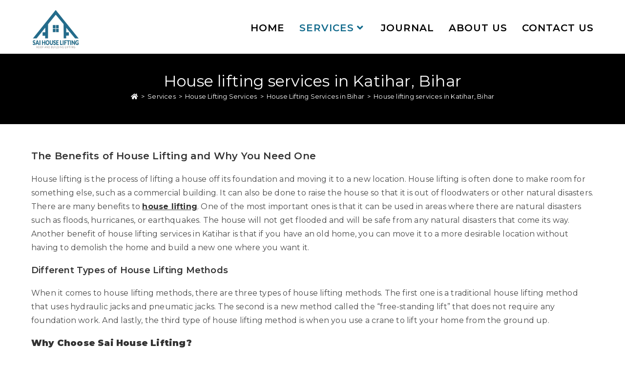

--- FILE ---
content_type: text/css; charset=UTF-8
request_url: https://saihouselifting.com/wp-content/uploads/elementor/css/post-478.css?ver=1768260009
body_size: 878
content:
.elementor-478 .elementor-element.elementor-element-a202b54 .elementor-button{background-color:var( --e-global-color-2208cec );font-size:40px;font-weight:bold;letter-spacing:1px;}.elementor-478 .elementor-element.elementor-element-2cf2892 > .elementor-background-overlay{background-color:var( --e-global-color-primary );opacity:0.75;}.elementor-478 .elementor-element.elementor-element-2cf2892 > .elementor-container{max-width:900px;}.elementor-478 .elementor-element.elementor-element-2cf2892{padding:100px 0px 100px 0px;}.elementor-478 .elementor-element.elementor-element-a6cd72b > .elementor-widget-wrap > .elementor-widget:not(.elementor-widget__width-auto):not(.elementor-widget__width-initial):not(:last-child):not(.elementor-absolute){margin-block-end:50px;}.elementor-478 .elementor-element.elementor-element-c5efca9 > .elementor-widget-container{margin:0px 0px 10px 0px;}.elementor-478 .elementor-element.elementor-element-c5efca9{text-align:center;}.elementor-478 .elementor-element.elementor-element-c5efca9 .elementor-heading-title{font-size:38px;font-weight:700;text-transform:capitalize;line-height:1.2em;letter-spacing:1px;word-spacing:0em;color:var( --e-global-color-accent );}.elementor-478 .elementor-element.elementor-element-1c7976b .elementor-testimonial-wrapper{text-align:center;}.elementor-478 .elementor-element.elementor-element-1c7976b .elementor-testimonial-content{color:var( --e-global-color-accent );font-size:15px;}.elementor-478 .elementor-element.elementor-element-1c7976b .elementor-testimonial-name{color:var( --e-global-color-accent );}.elementor-478 .elementor-element.elementor-element-873f3d8 .elementor-testimonial-wrapper{text-align:center;}.elementor-478 .elementor-element.elementor-element-873f3d8 .elementor-testimonial-content{color:var( --e-global-color-accent );font-size:15px;}.elementor-478 .elementor-element.elementor-element-873f3d8 .elementor-testimonial-name{color:var( --e-global-color-accent );}.elementor-478 .elementor-element.elementor-element-27fdc57 .elementor-testimonial-wrapper{text-align:center;}.elementor-478 .elementor-element.elementor-element-27fdc57 .elementor-testimonial-content{color:var( --e-global-color-accent );font-size:15px;}.elementor-478 .elementor-element.elementor-element-27fdc57 .elementor-testimonial-name{color:var( --e-global-color-accent );}.elementor-478 .elementor-element.elementor-element-b549042 .elementor-testimonial-wrapper{text-align:center;}.elementor-478 .elementor-element.elementor-element-b549042 .elementor-testimonial-content{color:var( --e-global-color-accent );font-size:15px;}.elementor-478 .elementor-element.elementor-element-b549042 .elementor-testimonial-name{color:var( --e-global-color-accent );}.elementor-478 .elementor-element.elementor-element-8e2657d .elementor-testimonial-wrapper{text-align:center;}.elementor-478 .elementor-element.elementor-element-8e2657d .elementor-testimonial-content{color:var( --e-global-color-accent );font-size:15px;}.elementor-478 .elementor-element.elementor-element-8e2657d .elementor-testimonial-name{color:var( --e-global-color-accent );}.elementor-478 .elementor-element.elementor-element-3a521ec .elementor-testimonial-wrapper{text-align:center;}.elementor-478 .elementor-element.elementor-element-3a521ec .elementor-testimonial-content{color:var( --e-global-color-accent );font-size:15px;}.elementor-478 .elementor-element.elementor-element-3a521ec .elementor-testimonial-name{color:var( --e-global-color-accent );}.elementor-478 .elementor-element.elementor-element-3dbadd1 .elementor-testimonial-wrapper{text-align:center;}.elementor-478 .elementor-element.elementor-element-3dbadd1 .elementor-testimonial-content{color:var( --e-global-color-accent );font-size:15px;}.elementor-478 .elementor-element.elementor-element-3dbadd1 .elementor-testimonial-name{color:var( --e-global-color-accent );}.elementor-478 .elementor-element.elementor-element-80fcb50 .elementor-testimonial-wrapper{text-align:center;}.elementor-478 .elementor-element.elementor-element-80fcb50 .elementor-testimonial-content{color:var( --e-global-color-accent );font-size:15px;}.elementor-478 .elementor-element.elementor-element-80fcb50 .elementor-testimonial-name{color:var( --e-global-color-accent );}.elementor-478 .elementor-element.elementor-element-07daa74 > .elementor-container{max-width:680px;}.elementor-478 .elementor-element.elementor-element-07daa74{padding:100px 0px 100px 0px;}.elementor-478 .elementor-element.elementor-element-ffcdd07 > .elementor-widget-container{margin:0px 0px 10px 0px;}.elementor-478 .elementor-element.elementor-element-ffcdd07{text-align:center;}.elementor-478 .elementor-element.elementor-element-ffcdd07 .elementor-heading-title{font-size:38px;font-weight:700;text-transform:capitalize;line-height:1.2em;letter-spacing:1px;word-spacing:0em;color:#000000;}.elementor-478 .elementor-element.elementor-element-293b5c2 > .elementor-widget-container{margin:0px 0px 10px 0px;}.elementor-478 .elementor-element.elementor-element-293b5c2{text-align:center;}.elementor-478 .elementor-element.elementor-element-293b5c2 .elementor-heading-title{font-size:17px;font-weight:400;line-height:1.5em;color:#000000;}.elementor-478 .elementor-element.elementor-element-99ca3f8:not(.elementor-motion-effects-element-type-background) > .elementor-widget-wrap, .elementor-478 .elementor-element.elementor-element-99ca3f8 > .elementor-widget-wrap > .elementor-motion-effects-container > .elementor-motion-effects-layer{background-color:var( --e-global-color-secondary );}.elementor-478 .elementor-element.elementor-element-99ca3f8 > .elementor-element-populated{transition:background 0.3s, border 0.3s, border-radius 0.3s, box-shadow 0.3s;}.elementor-478 .elementor-element.elementor-element-99ca3f8 > .elementor-element-populated > .elementor-background-overlay{transition:background 0.3s, border-radius 0.3s, opacity 0.3s;}.elementor-478 .elementor-element.elementor-element-3967b72 .elementor-icon-list-item:not(:last-child):after{content:"";border-color:#ddd;}.elementor-478 .elementor-element.elementor-element-3967b72 .elementor-icon-list-items:not(.elementor-inline-items) .elementor-icon-list-item:not(:last-child):after{border-block-start-style:solid;border-block-start-width:1px;}.elementor-478 .elementor-element.elementor-element-3967b72 .elementor-icon-list-items.elementor-inline-items .elementor-icon-list-item:not(:last-child):after{border-inline-start-style:solid;}.elementor-478 .elementor-element.elementor-element-3967b72 .elementor-inline-items .elementor-icon-list-item:not(:last-child):after{border-inline-start-width:1px;}.elementor-478 .elementor-element.elementor-element-3967b72 .elementor-icon-list-icon i{transition:color 0.3s;}.elementor-478 .elementor-element.elementor-element-3967b72 .elementor-icon-list-icon svg{transition:fill 0.3s;}.elementor-478 .elementor-element.elementor-element-3967b72{--e-icon-list-icon-size:14px;--icon-vertical-offset:0px;}.elementor-478 .elementor-element.elementor-element-3967b72 .elementor-icon-list-text{color:var( --e-global-color-accent );transition:color 0.3s;}.elementor-478 .elementor-element.elementor-element-9e68edc > .elementor-container > .elementor-column > .elementor-widget-wrap{align-content:center;align-items:center;}.elementor-478 .elementor-element.elementor-element-9e68edc{border-style:solid;border-width:1px 0px 0px 0px;border-color:#F7F7F7;padding:25px 0px 25px 0px;}.elementor-478 .elementor-element.elementor-element-9e68edc, .elementor-478 .elementor-element.elementor-element-9e68edc > .elementor-background-overlay{border-radius:0px 0px 0px 0px;}.elementor-478 .elementor-element.elementor-element-9e68edc a{color:#222222;}.elementor-478 .elementor-element.elementor-element-9e68edc a:hover{color:#A160FF;}.elementor-478 .elementor-element.elementor-element-b43d01b > .elementor-widget-container{padding:0px 0px 5px 0px;}.elementor-478 .elementor-element.elementor-element-b43d01b{text-align:center;}.elementor-478 .elementor-element.elementor-element-b43d01b .elementor-heading-title{font-size:16px;font-weight:500;text-transform:uppercase;letter-spacing:0px;color:var( --e-global-color-2208cec );}.elementor-478 .elementor-element.elementor-element-cbfc3b1{text-align:center;}.elementor-478 .elementor-element.elementor-element-cbfc3b1 .elementor-heading-title{font-size:20px;font-weight:bold;line-height:1.4em;color:#222222;}.elementor-478 .elementor-element.elementor-element-30c8faa > .elementor-widget-container{padding:0px 0px 5px 0px;}.elementor-478 .elementor-element.elementor-element-30c8faa{text-align:center;}.elementor-478 .elementor-element.elementor-element-30c8faa .elementor-heading-title{font-size:16px;font-weight:500;text-transform:uppercase;letter-spacing:0px;color:var( --e-global-color-2208cec );}.elementor-478 .elementor-element.elementor-element-f04f2ed{text-align:center;}.elementor-478 .elementor-element.elementor-element-f04f2ed .elementor-heading-title{font-size:20px;font-weight:bold;line-height:1.4em;color:#222222;}.elementor-478 .elementor-element.elementor-element-127075c > .elementor-widget-container{padding:0px 0px 5px 0px;}.elementor-478 .elementor-element.elementor-element-127075c{text-align:center;}.elementor-478 .elementor-element.elementor-element-127075c .elementor-heading-title{font-size:16px;font-weight:500;text-transform:uppercase;letter-spacing:0px;color:var( --e-global-color-2208cec );}.elementor-478 .elementor-element.elementor-element-65a1e2e{--grid-template-columns:repeat(0, auto);--icon-size:21px;--grid-column-gap:15px;--grid-row-gap:0px;}.elementor-478 .elementor-element.elementor-element-65a1e2e .elementor-widget-container{text-align:center;}.elementor-478 .elementor-element.elementor-element-65a1e2e > .elementor-widget-container{margin:4px 0px 0px 0px;}.elementor-478 .elementor-element.elementor-element-65a1e2e .elementor-social-icon{background-color:#02010100;--icon-padding:0em;}.elementor-478 .elementor-element.elementor-element-65a1e2e .elementor-social-icon i{color:#222222;}.elementor-478 .elementor-element.elementor-element-65a1e2e .elementor-social-icon svg{fill:#222222;}.elementor-478 .elementor-element.elementor-element-65a1e2e .elementor-social-icon:hover i{color:#A160FF;}.elementor-478 .elementor-element.elementor-element-65a1e2e .elementor-social-icon:hover svg{fill:#A160FF;}.elementor-478 .elementor-element.elementor-element-e41bd7e .elementor-button{background-color:var( --e-global-color-2208cec );font-size:40px;font-weight:bold;letter-spacing:1px;}@media(max-width:1024px) and (min-width:768px){.elementor-478 .elementor-element.elementor-element-f5ec1a9{width:50%;}.elementor-478 .elementor-element.elementor-element-afacdfa{width:50%;}.elementor-478 .elementor-element.elementor-element-07137b8{width:100%;}}@media(max-width:1024px){.elementor-478 .elementor-element.elementor-element-c5efca9 .elementor-heading-title{font-size:25px;}.elementor-478 .elementor-element.elementor-element-65a1e2e{--grid-column-gap:54px;}}@media(max-width:767px){.elementor-478 .elementor-element.elementor-element-a202b54 .elementor-button{font-size:25px;}.elementor-478 .elementor-element.elementor-element-c5efca9 .elementor-heading-title{font-size:22px;}.elementor-478 .elementor-element.elementor-element-1c7976b .elementor-testimonial-content{font-size:12px;}.elementor-478 .elementor-element.elementor-element-873f3d8 .elementor-testimonial-content{font-size:12px;}.elementor-478 .elementor-element.elementor-element-27fdc57 .elementor-testimonial-content{font-size:12px;}.elementor-478 .elementor-element.elementor-element-b549042 .elementor-testimonial-content{font-size:12px;}.elementor-478 .elementor-element.elementor-element-8e2657d .elementor-testimonial-content{font-size:12px;}.elementor-478 .elementor-element.elementor-element-3a521ec .elementor-testimonial-content{font-size:12px;}.elementor-478 .elementor-element.elementor-element-3dbadd1 .elementor-testimonial-content{font-size:12px;}.elementor-478 .elementor-element.elementor-element-80fcb50 .elementor-testimonial-content{font-size:12px;}.elementor-478 .elementor-element.elementor-element-ffcdd07 .elementor-heading-title{font-size:25px;}.elementor-478 .elementor-element.elementor-element-e41bd7e .elementor-button{font-size:25px;}}